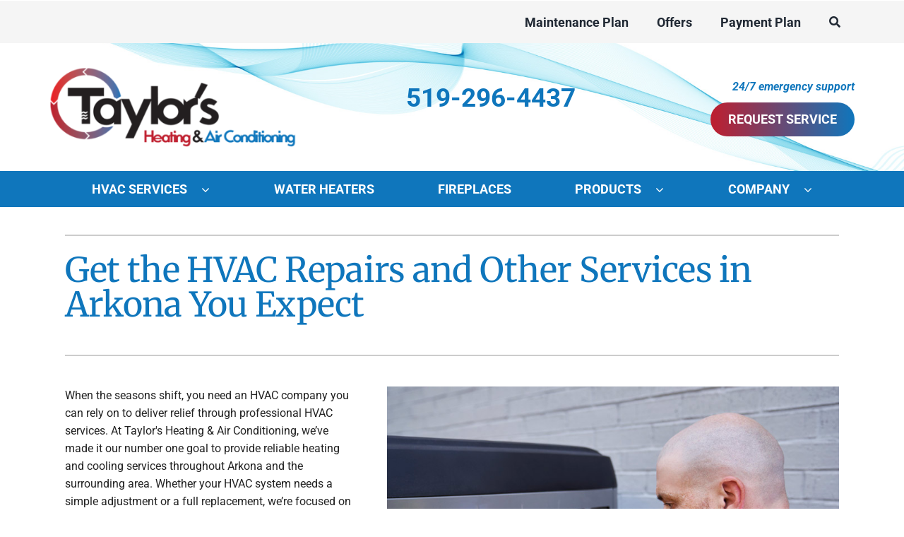

--- FILE ---
content_type: text/html; charset=UTF-8
request_url: https://www.taylorsheating.com/wp/wp-admin/admin-ajax.php
body_size: -340
content:
<input type="hidden" id="fusion-form-nonce-11380" name="fusion-form-nonce-11380" value="f68b24ecdf" />